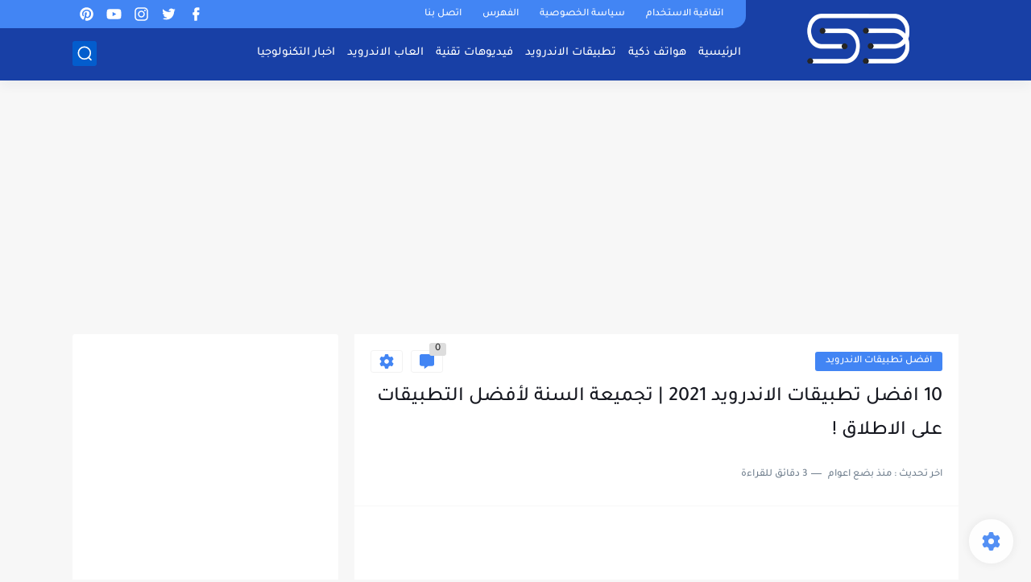

--- FILE ---
content_type: text/html; charset=utf-8
request_url: https://www.google.com/recaptcha/api2/aframe
body_size: 268
content:
<!DOCTYPE HTML><html><head><meta http-equiv="content-type" content="text/html; charset=UTF-8"></head><body><script nonce="4oLPQXeBLpJDg86ov15KlA">/** Anti-fraud and anti-abuse applications only. See google.com/recaptcha */ try{var clients={'sodar':'https://pagead2.googlesyndication.com/pagead/sodar?'};window.addEventListener("message",function(a){try{if(a.source===window.parent){var b=JSON.parse(a.data);var c=clients[b['id']];if(c){var d=document.createElement('img');d.src=c+b['params']+'&rc='+(localStorage.getItem("rc::a")?sessionStorage.getItem("rc::b"):"");window.document.body.appendChild(d);sessionStorage.setItem("rc::e",parseInt(sessionStorage.getItem("rc::e")||0)+1);localStorage.setItem("rc::h",'1769070617172');}}}catch(b){}});window.parent.postMessage("_grecaptcha_ready", "*");}catch(b){}</script></body></html>

--- FILE ---
content_type: application/javascript; charset=utf-8
request_url: https://fundingchoicesmessages.google.com/f/AGSKWxWdEIUUUqHuW-cS3xhmgH1tgaw5PaLTjiAS8LqBjic_wr28w35iFjV8pqrMuAkxKZ7jmNVnerEi0iXUXHCVrVYI7eF8-gQEyrNnrYgBjPPr0sKUcOrwMMLWPTa_jPqv_oR4ISq8V59wldM7Js9kaPp8doCK4XsvdeNzaBmUmEEDRjg_VH7TU_g6laGr/_/default_oas./ads~adsize~-euads./adverts/rules./directads.
body_size: -1289
content:
window['21c191a1-ae3b-4c6e-a51d-215578c1ea8d'] = true;